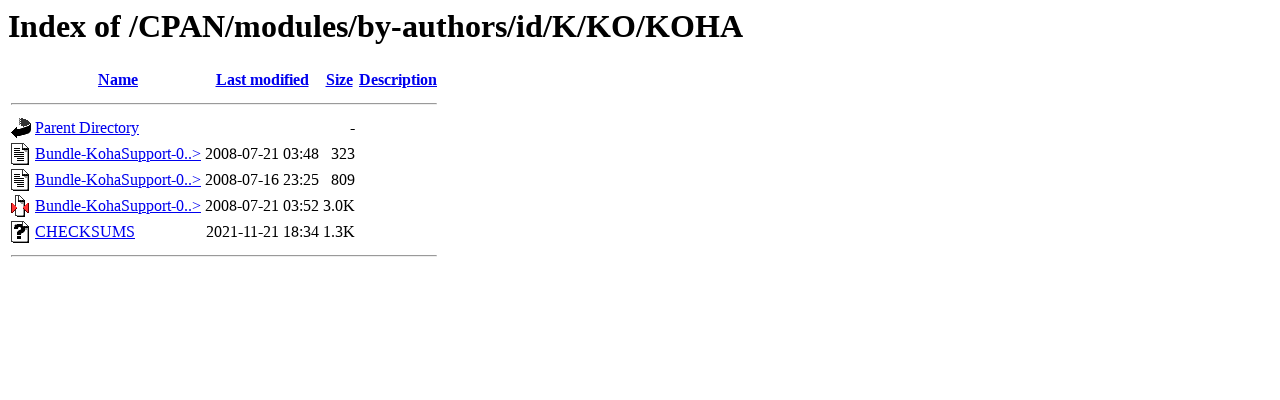

--- FILE ---
content_type: text/html;charset=ISO-8859-1
request_url: https://mirror.las.iastate.edu/CPAN/modules/by-authors/id/K/KO/KOHA/
body_size: 1686
content:
<!DOCTYPE HTML PUBLIC "-//W3C//DTD HTML 3.2 Final//EN">
<html>
 <head>
  <title>Index of /CPAN/modules/by-authors/id/K/KO/KOHA</title>
 </head>
 <body>
<h1>Index of /CPAN/modules/by-authors/id/K/KO/KOHA</h1>
  <table>
   <tr><th valign="top"><img src="/icons/blank.gif" alt="[ICO]"></th><th><a href="?C=N;O=D">Name</a></th><th><a href="?C=M;O=A">Last modified</a></th><th><a href="?C=S;O=A">Size</a></th><th><a href="?C=D;O=A">Description</a></th></tr>
   <tr><th colspan="5"><hr></th></tr>
<tr><td valign="top"><img src="/icons/back.gif" alt="[PARENTDIR]"></td><td><a href="/CPAN/modules/by-authors/id/K/KO/">Parent Directory</a>       </td><td>&nbsp;</td><td align="right">  - </td><td>&nbsp;</td></tr>
<tr><td valign="top"><img src="/icons/text.gif" alt="[TXT]"></td><td><a href="Bundle-KohaSupport-0.31.meta">Bundle-KohaSupport-0..&gt;</a></td><td align="right">2008-07-21 03:48  </td><td align="right">323 </td><td>&nbsp;</td></tr>
<tr><td valign="top"><img src="/icons/text.gif" alt="[TXT]"></td><td><a href="Bundle-KohaSupport-0.31.readme">Bundle-KohaSupport-0..&gt;</a></td><td align="right">2008-07-16 23:25  </td><td align="right">809 </td><td>&nbsp;</td></tr>
<tr><td valign="top"><img src="/icons/compressed.gif" alt="[   ]"></td><td><a href="Bundle-KohaSupport-0.31.tar.gz">Bundle-KohaSupport-0..&gt;</a></td><td align="right">2008-07-21 03:52  </td><td align="right">3.0K</td><td>&nbsp;</td></tr>
<tr><td valign="top"><img src="/icons/unknown.gif" alt="[   ]"></td><td><a href="CHECKSUMS">CHECKSUMS</a>              </td><td align="right">2021-11-21 18:34  </td><td align="right">1.3K</td><td>&nbsp;</td></tr>
   <tr><th colspan="5"><hr></th></tr>
</table>
</body></html>
